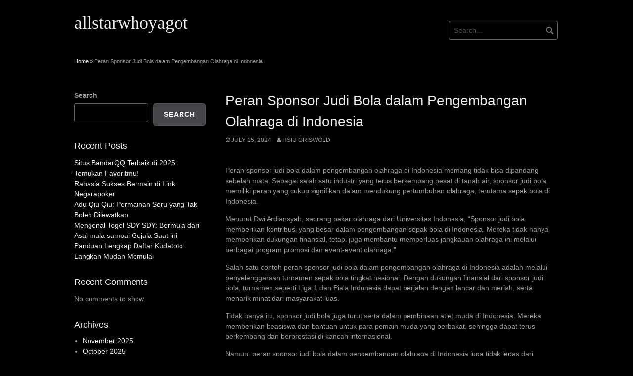

--- FILE ---
content_type: text/html; charset=UTF-8
request_url: https://allstarwhoyagot.com/peran-sponsor-judi-bola-dalam-pengembangan-olahraga-di-indonesia/
body_size: 9318
content:
<!DOCTYPE html>
<html lang="en-US">
<head>
<meta charset="UTF-8">
<meta name="viewport" content="width=device-width, initial-scale=1">
<link rel="profile" href="https://gmpg.org/xfn/11">
<link rel="pingback" href="https://allstarwhoyagot.com/xmlrpc.php">


<meta name='robots' content='index, follow, max-image-preview:large, max-snippet:-1, max-video-preview:-1' />

	<!-- This site is optimized with the Yoast SEO plugin v24.5 - https://yoast.com/wordpress/plugins/seo/ -->
	<title>Peran Sponsor Judi Bola dalam Pengembangan Olahraga di Indonesia - allstarwhoyagot</title>
	<link rel="canonical" href="https://allstarwhoyagot.com/peran-sponsor-judi-bola-dalam-pengembangan-olahraga-di-indonesia/" />
	<meta property="og:locale" content="en_US" />
	<meta property="og:type" content="article" />
	<meta property="og:title" content="Peran Sponsor Judi Bola dalam Pengembangan Olahraga di Indonesia - allstarwhoyagot" />
	<meta property="og:description" content="Peran sponsor judi bola dalam pengembangan olahraga di Indonesia memang tidak bisa dipandang sebelah mata. Sebagai salah satu industri yang terus berkembang pesat di tanah air, sponsor judi bola memiliki peran yang cukup signifikan dalam mendukung pertumbuhan olahraga, terutama sepak bola di Indonesia. Menurut Dwi Ardiansyah, seorang pakar olahraga dari Universitas Indonesia, &#8220;Sponsor judi bola [&hellip;]" />
	<meta property="og:url" content="https://allstarwhoyagot.com/peran-sponsor-judi-bola-dalam-pengembangan-olahraga-di-indonesia/" />
	<meta property="og:site_name" content="allstarwhoyagot" />
	<meta property="article:published_time" content="2024-07-15T16:53:27+00:00" />
	<meta name="author" content="Hsiu Griswold" />
	<meta name="twitter:card" content="summary_large_image" />
	<meta name="twitter:label1" content="Written by" />
	<meta name="twitter:data1" content="Hsiu Griswold" />
	<meta name="twitter:label2" content="Est. reading time" />
	<meta name="twitter:data2" content="1 minute" />
	<script type="application/ld+json" class="yoast-schema-graph">{"@context":"https://schema.org","@graph":[{"@type":"WebPage","@id":"https://allstarwhoyagot.com/peran-sponsor-judi-bola-dalam-pengembangan-olahraga-di-indonesia/","url":"https://allstarwhoyagot.com/peran-sponsor-judi-bola-dalam-pengembangan-olahraga-di-indonesia/","name":"Peran Sponsor Judi Bola dalam Pengembangan Olahraga di Indonesia - allstarwhoyagot","isPartOf":{"@id":"https://allstarwhoyagot.com/#website"},"datePublished":"2024-07-15T16:53:27+00:00","author":{"@id":"https://allstarwhoyagot.com/#/schema/person/8bddb49fab8fa8bad8ecd58e983682d7"},"breadcrumb":{"@id":"https://allstarwhoyagot.com/peran-sponsor-judi-bola-dalam-pengembangan-olahraga-di-indonesia/#breadcrumb"},"inLanguage":"en-US","potentialAction":[{"@type":"ReadAction","target":["https://allstarwhoyagot.com/peran-sponsor-judi-bola-dalam-pengembangan-olahraga-di-indonesia/"]}]},{"@type":"BreadcrumbList","@id":"https://allstarwhoyagot.com/peran-sponsor-judi-bola-dalam-pengembangan-olahraga-di-indonesia/#breadcrumb","itemListElement":[{"@type":"ListItem","position":1,"name":"Home","item":"https://allstarwhoyagot.com/"},{"@type":"ListItem","position":2,"name":"Peran Sponsor Judi Bola dalam Pengembangan Olahraga di Indonesia"}]},{"@type":"WebSite","@id":"https://allstarwhoyagot.com/#website","url":"https://allstarwhoyagot.com/","name":"allstarwhoyagot","description":"","potentialAction":[{"@type":"SearchAction","target":{"@type":"EntryPoint","urlTemplate":"https://allstarwhoyagot.com/?s={search_term_string}"},"query-input":{"@type":"PropertyValueSpecification","valueRequired":true,"valueName":"search_term_string"}}],"inLanguage":"en-US"},{"@type":"Person","@id":"https://allstarwhoyagot.com/#/schema/person/8bddb49fab8fa8bad8ecd58e983682d7","name":"Hsiu Griswold","image":{"@type":"ImageObject","inLanguage":"en-US","@id":"https://allstarwhoyagot.com/#/schema/person/image/","url":"https://secure.gravatar.com/avatar/aaa14063dc6e643764ef19c76cbec63b?s=96&d=mm&r=g","contentUrl":"https://secure.gravatar.com/avatar/aaa14063dc6e643764ef19c76cbec63b?s=96&d=mm&r=g","caption":"Hsiu Griswold"},"sameAs":["https://allstarwhoyagot.com"],"url":"https://allstarwhoyagot.com/author/admin1989/"}]}</script>
	<!-- / Yoast SEO plugin. -->


<link rel="alternate" type="application/rss+xml" title="allstarwhoyagot &raquo; Feed" href="https://allstarwhoyagot.com/feed/" />
<link rel="alternate" type="application/rss+xml" title="allstarwhoyagot &raquo; Comments Feed" href="https://allstarwhoyagot.com/comments/feed/" />
<link rel="alternate" type="application/rss+xml" title="allstarwhoyagot &raquo; Peran Sponsor Judi Bola dalam Pengembangan Olahraga di Indonesia Comments Feed" href="https://allstarwhoyagot.com/peran-sponsor-judi-bola-dalam-pengembangan-olahraga-di-indonesia/feed/" />
<script type="text/javascript">
/* <![CDATA[ */
window._wpemojiSettings = {"baseUrl":"https:\/\/s.w.org\/images\/core\/emoji\/15.0.3\/72x72\/","ext":".png","svgUrl":"https:\/\/s.w.org\/images\/core\/emoji\/15.0.3\/svg\/","svgExt":".svg","source":{"concatemoji":"https:\/\/allstarwhoyagot.com\/wp-includes\/js\/wp-emoji-release.min.js?ver=6.5.7"}};
/*! This file is auto-generated */
!function(i,n){var o,s,e;function c(e){try{var t={supportTests:e,timestamp:(new Date).valueOf()};sessionStorage.setItem(o,JSON.stringify(t))}catch(e){}}function p(e,t,n){e.clearRect(0,0,e.canvas.width,e.canvas.height),e.fillText(t,0,0);var t=new Uint32Array(e.getImageData(0,0,e.canvas.width,e.canvas.height).data),r=(e.clearRect(0,0,e.canvas.width,e.canvas.height),e.fillText(n,0,0),new Uint32Array(e.getImageData(0,0,e.canvas.width,e.canvas.height).data));return t.every(function(e,t){return e===r[t]})}function u(e,t,n){switch(t){case"flag":return n(e,"\ud83c\udff3\ufe0f\u200d\u26a7\ufe0f","\ud83c\udff3\ufe0f\u200b\u26a7\ufe0f")?!1:!n(e,"\ud83c\uddfa\ud83c\uddf3","\ud83c\uddfa\u200b\ud83c\uddf3")&&!n(e,"\ud83c\udff4\udb40\udc67\udb40\udc62\udb40\udc65\udb40\udc6e\udb40\udc67\udb40\udc7f","\ud83c\udff4\u200b\udb40\udc67\u200b\udb40\udc62\u200b\udb40\udc65\u200b\udb40\udc6e\u200b\udb40\udc67\u200b\udb40\udc7f");case"emoji":return!n(e,"\ud83d\udc26\u200d\u2b1b","\ud83d\udc26\u200b\u2b1b")}return!1}function f(e,t,n){var r="undefined"!=typeof WorkerGlobalScope&&self instanceof WorkerGlobalScope?new OffscreenCanvas(300,150):i.createElement("canvas"),a=r.getContext("2d",{willReadFrequently:!0}),o=(a.textBaseline="top",a.font="600 32px Arial",{});return e.forEach(function(e){o[e]=t(a,e,n)}),o}function t(e){var t=i.createElement("script");t.src=e,t.defer=!0,i.head.appendChild(t)}"undefined"!=typeof Promise&&(o="wpEmojiSettingsSupports",s=["flag","emoji"],n.supports={everything:!0,everythingExceptFlag:!0},e=new Promise(function(e){i.addEventListener("DOMContentLoaded",e,{once:!0})}),new Promise(function(t){var n=function(){try{var e=JSON.parse(sessionStorage.getItem(o));if("object"==typeof e&&"number"==typeof e.timestamp&&(new Date).valueOf()<e.timestamp+604800&&"object"==typeof e.supportTests)return e.supportTests}catch(e){}return null}();if(!n){if("undefined"!=typeof Worker&&"undefined"!=typeof OffscreenCanvas&&"undefined"!=typeof URL&&URL.createObjectURL&&"undefined"!=typeof Blob)try{var e="postMessage("+f.toString()+"("+[JSON.stringify(s),u.toString(),p.toString()].join(",")+"));",r=new Blob([e],{type:"text/javascript"}),a=new Worker(URL.createObjectURL(r),{name:"wpTestEmojiSupports"});return void(a.onmessage=function(e){c(n=e.data),a.terminate(),t(n)})}catch(e){}c(n=f(s,u,p))}t(n)}).then(function(e){for(var t in e)n.supports[t]=e[t],n.supports.everything=n.supports.everything&&n.supports[t],"flag"!==t&&(n.supports.everythingExceptFlag=n.supports.everythingExceptFlag&&n.supports[t]);n.supports.everythingExceptFlag=n.supports.everythingExceptFlag&&!n.supports.flag,n.DOMReady=!1,n.readyCallback=function(){n.DOMReady=!0}}).then(function(){return e}).then(function(){var e;n.supports.everything||(n.readyCallback(),(e=n.source||{}).concatemoji?t(e.concatemoji):e.wpemoji&&e.twemoji&&(t(e.twemoji),t(e.wpemoji)))}))}((window,document),window._wpemojiSettings);
/* ]]> */
</script>

<style id='wp-emoji-styles-inline-css' type='text/css'>

	img.wp-smiley, img.emoji {
		display: inline !important;
		border: none !important;
		box-shadow: none !important;
		height: 1em !important;
		width: 1em !important;
		margin: 0 0.07em !important;
		vertical-align: -0.1em !important;
		background: none !important;
		padding: 0 !important;
	}
</style>
<link rel='stylesheet' id='wp-block-library-css' href='https://allstarwhoyagot.com/wp-includes/css/dist/block-library/style.min.css?ver=6.5.7' type='text/css' media='all' />
<style id='classic-theme-styles-inline-css' type='text/css'>
/*! This file is auto-generated */
.wp-block-button__link{color:#fff;background-color:#32373c;border-radius:9999px;box-shadow:none;text-decoration:none;padding:calc(.667em + 2px) calc(1.333em + 2px);font-size:1.125em}.wp-block-file__button{background:#32373c;color:#fff;text-decoration:none}
</style>
<style id='global-styles-inline-css' type='text/css'>
body{--wp--preset--color--black: #000000;--wp--preset--color--cyan-bluish-gray: #abb8c3;--wp--preset--color--white: #ffffff;--wp--preset--color--pale-pink: #f78da7;--wp--preset--color--vivid-red: #cf2e2e;--wp--preset--color--luminous-vivid-orange: #ff6900;--wp--preset--color--luminous-vivid-amber: #fcb900;--wp--preset--color--light-green-cyan: #7bdcb5;--wp--preset--color--vivid-green-cyan: #00d084;--wp--preset--color--pale-cyan-blue: #8ed1fc;--wp--preset--color--vivid-cyan-blue: #0693e3;--wp--preset--color--vivid-purple: #9b51e0;--wp--preset--gradient--vivid-cyan-blue-to-vivid-purple: linear-gradient(135deg,rgba(6,147,227,1) 0%,rgb(155,81,224) 100%);--wp--preset--gradient--light-green-cyan-to-vivid-green-cyan: linear-gradient(135deg,rgb(122,220,180) 0%,rgb(0,208,130) 100%);--wp--preset--gradient--luminous-vivid-amber-to-luminous-vivid-orange: linear-gradient(135deg,rgba(252,185,0,1) 0%,rgba(255,105,0,1) 100%);--wp--preset--gradient--luminous-vivid-orange-to-vivid-red: linear-gradient(135deg,rgba(255,105,0,1) 0%,rgb(207,46,46) 100%);--wp--preset--gradient--very-light-gray-to-cyan-bluish-gray: linear-gradient(135deg,rgb(238,238,238) 0%,rgb(169,184,195) 100%);--wp--preset--gradient--cool-to-warm-spectrum: linear-gradient(135deg,rgb(74,234,220) 0%,rgb(151,120,209) 20%,rgb(207,42,186) 40%,rgb(238,44,130) 60%,rgb(251,105,98) 80%,rgb(254,248,76) 100%);--wp--preset--gradient--blush-light-purple: linear-gradient(135deg,rgb(255,206,236) 0%,rgb(152,150,240) 100%);--wp--preset--gradient--blush-bordeaux: linear-gradient(135deg,rgb(254,205,165) 0%,rgb(254,45,45) 50%,rgb(107,0,62) 100%);--wp--preset--gradient--luminous-dusk: linear-gradient(135deg,rgb(255,203,112) 0%,rgb(199,81,192) 50%,rgb(65,88,208) 100%);--wp--preset--gradient--pale-ocean: linear-gradient(135deg,rgb(255,245,203) 0%,rgb(182,227,212) 50%,rgb(51,167,181) 100%);--wp--preset--gradient--electric-grass: linear-gradient(135deg,rgb(202,248,128) 0%,rgb(113,206,126) 100%);--wp--preset--gradient--midnight: linear-gradient(135deg,rgb(2,3,129) 0%,rgb(40,116,252) 100%);--wp--preset--font-size--small: 13px;--wp--preset--font-size--medium: 20px;--wp--preset--font-size--large: 36px;--wp--preset--font-size--x-large: 42px;--wp--preset--spacing--20: 0.44rem;--wp--preset--spacing--30: 0.67rem;--wp--preset--spacing--40: 1rem;--wp--preset--spacing--50: 1.5rem;--wp--preset--spacing--60: 2.25rem;--wp--preset--spacing--70: 3.38rem;--wp--preset--spacing--80: 5.06rem;--wp--preset--shadow--natural: 6px 6px 9px rgba(0, 0, 0, 0.2);--wp--preset--shadow--deep: 12px 12px 50px rgba(0, 0, 0, 0.4);--wp--preset--shadow--sharp: 6px 6px 0px rgba(0, 0, 0, 0.2);--wp--preset--shadow--outlined: 6px 6px 0px -3px rgba(255, 255, 255, 1), 6px 6px rgba(0, 0, 0, 1);--wp--preset--shadow--crisp: 6px 6px 0px rgba(0, 0, 0, 1);}:where(.is-layout-flex){gap: 0.5em;}:where(.is-layout-grid){gap: 0.5em;}body .is-layout-flex{display: flex;}body .is-layout-flex{flex-wrap: wrap;align-items: center;}body .is-layout-flex > *{margin: 0;}body .is-layout-grid{display: grid;}body .is-layout-grid > *{margin: 0;}:where(.wp-block-columns.is-layout-flex){gap: 2em;}:where(.wp-block-columns.is-layout-grid){gap: 2em;}:where(.wp-block-post-template.is-layout-flex){gap: 1.25em;}:where(.wp-block-post-template.is-layout-grid){gap: 1.25em;}.has-black-color{color: var(--wp--preset--color--black) !important;}.has-cyan-bluish-gray-color{color: var(--wp--preset--color--cyan-bluish-gray) !important;}.has-white-color{color: var(--wp--preset--color--white) !important;}.has-pale-pink-color{color: var(--wp--preset--color--pale-pink) !important;}.has-vivid-red-color{color: var(--wp--preset--color--vivid-red) !important;}.has-luminous-vivid-orange-color{color: var(--wp--preset--color--luminous-vivid-orange) !important;}.has-luminous-vivid-amber-color{color: var(--wp--preset--color--luminous-vivid-amber) !important;}.has-light-green-cyan-color{color: var(--wp--preset--color--light-green-cyan) !important;}.has-vivid-green-cyan-color{color: var(--wp--preset--color--vivid-green-cyan) !important;}.has-pale-cyan-blue-color{color: var(--wp--preset--color--pale-cyan-blue) !important;}.has-vivid-cyan-blue-color{color: var(--wp--preset--color--vivid-cyan-blue) !important;}.has-vivid-purple-color{color: var(--wp--preset--color--vivid-purple) !important;}.has-black-background-color{background-color: var(--wp--preset--color--black) !important;}.has-cyan-bluish-gray-background-color{background-color: var(--wp--preset--color--cyan-bluish-gray) !important;}.has-white-background-color{background-color: var(--wp--preset--color--white) !important;}.has-pale-pink-background-color{background-color: var(--wp--preset--color--pale-pink) !important;}.has-vivid-red-background-color{background-color: var(--wp--preset--color--vivid-red) !important;}.has-luminous-vivid-orange-background-color{background-color: var(--wp--preset--color--luminous-vivid-orange) !important;}.has-luminous-vivid-amber-background-color{background-color: var(--wp--preset--color--luminous-vivid-amber) !important;}.has-light-green-cyan-background-color{background-color: var(--wp--preset--color--light-green-cyan) !important;}.has-vivid-green-cyan-background-color{background-color: var(--wp--preset--color--vivid-green-cyan) !important;}.has-pale-cyan-blue-background-color{background-color: var(--wp--preset--color--pale-cyan-blue) !important;}.has-vivid-cyan-blue-background-color{background-color: var(--wp--preset--color--vivid-cyan-blue) !important;}.has-vivid-purple-background-color{background-color: var(--wp--preset--color--vivid-purple) !important;}.has-black-border-color{border-color: var(--wp--preset--color--black) !important;}.has-cyan-bluish-gray-border-color{border-color: var(--wp--preset--color--cyan-bluish-gray) !important;}.has-white-border-color{border-color: var(--wp--preset--color--white) !important;}.has-pale-pink-border-color{border-color: var(--wp--preset--color--pale-pink) !important;}.has-vivid-red-border-color{border-color: var(--wp--preset--color--vivid-red) !important;}.has-luminous-vivid-orange-border-color{border-color: var(--wp--preset--color--luminous-vivid-orange) !important;}.has-luminous-vivid-amber-border-color{border-color: var(--wp--preset--color--luminous-vivid-amber) !important;}.has-light-green-cyan-border-color{border-color: var(--wp--preset--color--light-green-cyan) !important;}.has-vivid-green-cyan-border-color{border-color: var(--wp--preset--color--vivid-green-cyan) !important;}.has-pale-cyan-blue-border-color{border-color: var(--wp--preset--color--pale-cyan-blue) !important;}.has-vivid-cyan-blue-border-color{border-color: var(--wp--preset--color--vivid-cyan-blue) !important;}.has-vivid-purple-border-color{border-color: var(--wp--preset--color--vivid-purple) !important;}.has-vivid-cyan-blue-to-vivid-purple-gradient-background{background: var(--wp--preset--gradient--vivid-cyan-blue-to-vivid-purple) !important;}.has-light-green-cyan-to-vivid-green-cyan-gradient-background{background: var(--wp--preset--gradient--light-green-cyan-to-vivid-green-cyan) !important;}.has-luminous-vivid-amber-to-luminous-vivid-orange-gradient-background{background: var(--wp--preset--gradient--luminous-vivid-amber-to-luminous-vivid-orange) !important;}.has-luminous-vivid-orange-to-vivid-red-gradient-background{background: var(--wp--preset--gradient--luminous-vivid-orange-to-vivid-red) !important;}.has-very-light-gray-to-cyan-bluish-gray-gradient-background{background: var(--wp--preset--gradient--very-light-gray-to-cyan-bluish-gray) !important;}.has-cool-to-warm-spectrum-gradient-background{background: var(--wp--preset--gradient--cool-to-warm-spectrum) !important;}.has-blush-light-purple-gradient-background{background: var(--wp--preset--gradient--blush-light-purple) !important;}.has-blush-bordeaux-gradient-background{background: var(--wp--preset--gradient--blush-bordeaux) !important;}.has-luminous-dusk-gradient-background{background: var(--wp--preset--gradient--luminous-dusk) !important;}.has-pale-ocean-gradient-background{background: var(--wp--preset--gradient--pale-ocean) !important;}.has-electric-grass-gradient-background{background: var(--wp--preset--gradient--electric-grass) !important;}.has-midnight-gradient-background{background: var(--wp--preset--gradient--midnight) !important;}.has-small-font-size{font-size: var(--wp--preset--font-size--small) !important;}.has-medium-font-size{font-size: var(--wp--preset--font-size--medium) !important;}.has-large-font-size{font-size: var(--wp--preset--font-size--large) !important;}.has-x-large-font-size{font-size: var(--wp--preset--font-size--x-large) !important;}
.wp-block-navigation a:where(:not(.wp-element-button)){color: inherit;}
:where(.wp-block-post-template.is-layout-flex){gap: 1.25em;}:where(.wp-block-post-template.is-layout-grid){gap: 1.25em;}
:where(.wp-block-columns.is-layout-flex){gap: 2em;}:where(.wp-block-columns.is-layout-grid){gap: 2em;}
.wp-block-pullquote{font-size: 1.5em;line-height: 1.6;}
</style>
<link rel='stylesheet' id='dashicons-css' href='https://allstarwhoyagot.com/wp-includes/css/dashicons.min.css?ver=6.5.7' type='text/css' media='all' />
<link rel='stylesheet' id='admin-bar-css' href='https://allstarwhoyagot.com/wp-includes/css/admin-bar.min.css?ver=6.5.7' type='text/css' media='all' />
<style id='admin-bar-inline-css' type='text/css'>

    /* Hide CanvasJS credits for P404 charts specifically */
    #p404RedirectChart .canvasjs-chart-credit {
        display: none !important;
    }
    
    #p404RedirectChart canvas {
        border-radius: 6px;
    }

    .p404-redirect-adminbar-weekly-title {
        font-weight: bold;
        font-size: 14px;
        color: #fff;
        margin-bottom: 6px;
    }

    #wpadminbar #wp-admin-bar-p404_free_top_button .ab-icon:before {
        content: "\f103";
        color: #dc3545;
        top: 3px;
    }
    
    #wp-admin-bar-p404_free_top_button .ab-item {
        min-width: 80px !important;
        padding: 0px !important;
    }
    
    /* Ensure proper positioning and z-index for P404 dropdown */
    .p404-redirect-adminbar-dropdown-wrap { 
        min-width: 0; 
        padding: 0;
        position: static !important;
    }
    
    #wpadminbar #wp-admin-bar-p404_free_top_button_dropdown {
        position: static !important;
    }
    
    #wpadminbar #wp-admin-bar-p404_free_top_button_dropdown .ab-item {
        padding: 0 !important;
        margin: 0 !important;
    }
    
    .p404-redirect-dropdown-container {
        min-width: 340px;
        padding: 18px 18px 12px 18px;
        background: #23282d !important;
        color: #fff;
        border-radius: 12px;
        box-shadow: 0 8px 32px rgba(0,0,0,0.25);
        margin-top: 10px;
        position: relative !important;
        z-index: 999999 !important;
        display: block !important;
        border: 1px solid #444;
    }
    
    /* Ensure P404 dropdown appears on hover */
    #wpadminbar #wp-admin-bar-p404_free_top_button .p404-redirect-dropdown-container { 
        display: none !important;
    }
    
    #wpadminbar #wp-admin-bar-p404_free_top_button:hover .p404-redirect-dropdown-container { 
        display: block !important;
    }
    
    #wpadminbar #wp-admin-bar-p404_free_top_button:hover #wp-admin-bar-p404_free_top_button_dropdown .p404-redirect-dropdown-container {
        display: block !important;
    }
    
    .p404-redirect-card {
        background: #2c3338;
        border-radius: 8px;
        padding: 18px 18px 12px 18px;
        box-shadow: 0 2px 8px rgba(0,0,0,0.07);
        display: flex;
        flex-direction: column;
        align-items: flex-start;
        border: 1px solid #444;
    }
    
    .p404-redirect-btn {
        display: inline-block;
        background: #dc3545;
        color: #fff !important;
        font-weight: bold;
        padding: 5px 22px;
        border-radius: 8px;
        text-decoration: none;
        font-size: 17px;
        transition: background 0.2s, box-shadow 0.2s;
        margin-top: 8px;
        box-shadow: 0 2px 8px rgba(220,53,69,0.15);
        text-align: center;
        line-height: 1.6;
    }
    
    .p404-redirect-btn:hover {
        background: #c82333;
        color: #fff !important;
        box-shadow: 0 4px 16px rgba(220,53,69,0.25);
    }
    
    /* Prevent conflicts with other admin bar dropdowns */
    #wpadminbar .ab-top-menu > li:hover > .ab-item,
    #wpadminbar .ab-top-menu > li.hover > .ab-item {
        z-index: auto;
    }
    
    #wpadminbar #wp-admin-bar-p404_free_top_button:hover > .ab-item {
        z-index: 999998 !important;
    }
    
</style>
<link rel='stylesheet' id='wp-automatic-css' href='https://allstarwhoyagot.com/wp-content/plugins/wp-automatic-plugin-for-wordpress/css/admin-dashboard.css?ver=1.0.0' type='text/css' media='all' />
<link rel='stylesheet' id='wp-automatic-gallery-css' href='https://allstarwhoyagot.com/wp-content/plugins/wp-automatic-plugin-for-wordpress/css/wp-automatic.css?ver=1.0.0' type='text/css' media='all' />
<link rel='stylesheet' id='coral-dark-style-css' href='https://allstarwhoyagot.com/wp-content/themes/coral-dark/style.css?ver=6.5.7' type='text/css' media='all' />
<style id='coral-dark-style-inline-css' type='text/css'>

		body, button, input, select, textarea {	font-size: 14px;}
		h1.site-title, h3.site-title {
			margin-top: 25px; 
			font-size: 36px; 
		}
		h1.site-title a,
		h1.site-title a:visited,
		h1.site-title a:hover,
		h1.site-title a:active,
		h1.site-title a:focus,
		h3.site-title a,
		h3.site-title a:visited,
		h3.site-title a:hover,
		h3.site-title a:active,
		h3.site-title a:focus {
			color: #eeeeee !important;
		}
		
		h2.site-description, h4.site-description {
			margin-top: -5px;
			font-size: 14px;
			color: #999999;
		}
		.custom-logo {max-height: 100px;}
		@media screen and (min-width: 768px) {
			.main-navigation {margin-top: 15px;}
			#search1 {margin-top: 42px;}
			#social1 {margin-top: 47px;}
		}
	
</style>
<script type="text/javascript" src="https://allstarwhoyagot.com/wp-includes/js/jquery/jquery.min.js?ver=3.7.1" id="jquery-core-js"></script>
<script type="text/javascript" src="https://allstarwhoyagot.com/wp-includes/js/jquery/jquery-migrate.min.js?ver=3.4.1" id="jquery-migrate-js"></script>
<script type="text/javascript" src="https://allstarwhoyagot.com/wp-content/plugins/wp-automatic-plugin-for-wordpress/js/custom-front.js?ver=1.0" id="wp-automatic-js"></script>
<script type="text/javascript" src="https://allstarwhoyagot.com/wp-content/themes/coral-dark/js/jquery.nivo.slider.pack.js?ver=3.2" id="nivo-slider-js"></script>
<link rel="https://api.w.org/" href="https://allstarwhoyagot.com/wp-json/" /><link rel="alternate" type="application/json" href="https://allstarwhoyagot.com/wp-json/wp/v2/posts/654" /><link rel="EditURI" type="application/rsd+xml" title="RSD" href="https://allstarwhoyagot.com/xmlrpc.php?rsd" />
<meta name="generator" content="WordPress 6.5.7" />
<link rel='shortlink' href='https://allstarwhoyagot.com/?p=654' />
<link rel="alternate" type="application/json+oembed" href="https://allstarwhoyagot.com/wp-json/oembed/1.0/embed?url=https%3A%2F%2Fallstarwhoyagot.com%2Fperan-sponsor-judi-bola-dalam-pengembangan-olahraga-di-indonesia%2F" />
<link rel="alternate" type="text/xml+oembed" href="https://allstarwhoyagot.com/wp-json/oembed/1.0/embed?url=https%3A%2F%2Fallstarwhoyagot.com%2Fperan-sponsor-judi-bola-dalam-pengembangan-olahraga-di-indonesia%2F&#038;format=xml" />
<link rel='preconnect' href='https://i0.wp.com/' crossorigin><link rel='dns-prefetch' href='https://i0.wp.com/'><link rel='preconnect' href='https://i1.wp.com/' crossorigin><link rel='dns-prefetch' href='https://i1.wp.com/'><link rel='preconnect' href='https://i2.wp.com/' crossorigin><link rel='dns-prefetch' href='https://i2.wp.com/'><link rel='preconnect' href='https://i3.wp.com/' crossorigin><link rel='dns-prefetch' href='https://i3.wp.com/'><link rel="icon" href="https://allstarwhoyagot.com/wp-content/uploads/2024/04/cropped-Togel-Hari-Ini-32x32.png" sizes="32x32" />
<link rel="icon" href="https://allstarwhoyagot.com/wp-content/uploads/2024/04/cropped-Togel-Hari-Ini-192x192.png" sizes="192x192" />
<link rel="apple-touch-icon" href="https://allstarwhoyagot.com/wp-content/uploads/2024/04/cropped-Togel-Hari-Ini-180x180.png" />
<meta name="msapplication-TileImage" content="https://allstarwhoyagot.com/wp-content/uploads/2024/04/cropped-Togel-Hari-Ini-270x270.png" />
</head>

<body data-rsssl=1 class="post-template-default single single-post postid-654 single-format-standard wp-embed-responsive">
<div id="page" class="hfeed site">
	<a class="skip-link screen-reader-text" href="#content">Skip to content</a>

	<header id="masthead" class="site-header grid-container" role="banner">
		<div class="site-branding egrid  grid-35 tablet-grid-35 mobile-grid-100">
												<h3 class="site-title"><a href="https://allstarwhoyagot.com/" rel="home">allstarwhoyagot</a></h3>
					<h4 class="site-description"></h4>
					
							
		</div><!-- .site-branding -->
		<div id="headerright" class="grid-parent egrid  grid-65 tablet-grid-65 mobile-grid-100">
			
			<div id="social1" class="egrid  grid-60 tablet-grid-60 mobile-grid-100">
							</div>
			
			<div id="search1" class="search  grid-40 tablet-grid-40 mobile-grid-100">
				<div class="search-container">
<form role="search" method="get" class="search-form" action="https://allstarwhoyagot.com/">
	<fieldset>
		<input type="search" class="search-field" placeholder="Search..." value="" name="s" title="Search for:" />
		<input type="submit" class="search-submit" value="" />
	</fieldset>
</form>
</div>			</div>
		</div>

		<nav id="site-navigation" class="main-navigation egrid grid-100 tablet-grid-100 mobile-grid-100" role="navigation">
			<i id="menu-button" class="fa fa-bars collapsed"><span>  Menu</span></i>
			<div class="menu"></div>
		</nav><!-- #site-navigation -->
	</header><!-- #masthead -->

		
<!-- breadcrumbs from Yoast or NavXT plugins -->
		<div id="breadcrumbs" class="grid-container">
		<div class="breadcrumbs grid-100 tablet-grid-100 mobile-grid-100">
			<span><span><a href="https://allstarwhoyagot.com/">Home</a></span> » <span class="breadcrumb_last" aria-current="page">Peran Sponsor Judi Bola dalam Pengembangan Olahraga di Indonesia</span></span>		</div>
	</div>
		
	<div id="content" class="site-content grid-container">

	<div id="primary" class="content-area egrid  grid-70 tablet-grid-70 mobile-grid-100 push-30 tablet-push-30">
		<main id="main" class="site-main" role="main">

		
			
<article id="post-654" class="post-654 post type-post status-publish format-standard hentry category-judi-bola tag-sponsor-judi-bola">
	<header class="entry-header">
		<h1 class="entry-title">Peran Sponsor Judi Bola dalam Pengembangan Olahraga di Indonesia</h1>
		<div class="entry-meta">
			<span class="posted-on"><a href="https://allstarwhoyagot.com/peran-sponsor-judi-bola-dalam-pengembangan-olahraga-di-indonesia/" rel="bookmark"><time class="entry-date published updated" datetime="2024-07-15T16:53:27+00:00">July 15, 2024</time></a></span><span class="byline"> <span class="author vcard"><a class="url fn n" href="https://allstarwhoyagot.com/author/admin1989/">Hsiu Griswold</a></span></span>		</div><!-- .entry-meta -->
	</header><!-- .entry-header -->

	<div class="entry-content">
		
		<p><br />
Peran sponsor judi bola dalam pengembangan olahraga di Indonesia memang tidak bisa dipandang sebelah mata. Sebagai salah satu industri yang terus berkembang pesat di tanah air, sponsor judi bola memiliki peran yang cukup signifikan dalam mendukung pertumbuhan olahraga, terutama sepak bola di Indonesia.</p>
<p>Menurut Dwi Ardiansyah, seorang pakar olahraga dari Universitas Indonesia, &#8220;Sponsor judi bola memberikan kontribusi yang besar dalam pengembangan sepak bola di Indonesia. Mereka tidak hanya memberikan dukungan finansial, tetapi juga membantu memperluas jangkauan olahraga ini melalui berbagai program promosi dan event-event olahraga.&#8221;</p>
<p>Salah satu contoh peran sponsor judi bola dalam pengembangan olahraga di Indonesia adalah melalui penyelenggaraan turnamen sepak bola tingkat nasional. Dengan dukungan finansial dari sponsor judi bola, turnamen seperti Liga 1 dan Piala Indonesia dapat berjalan dengan lancar dan meriah, serta menarik minat dari masyarakat luas.</p>
<p>Tidak hanya itu, sponsor judi bola juga turut serta dalam pembinaan atlet muda di Indonesia. Mereka memberikan beasiswa dan bantuan untuk para pemain muda yang berbakat, sehingga dapat terus berkembang dan berprestasi di kancah internasional.</p>
<p>Namun, peran sponsor judi bola dalam pengembangan olahraga di Indonesia juga tidak lepas dari kontroversi. Banyak yang menilai bahwa keterlibatan sponsor judi bola dapat memberikan dampak negatif bagi dunia olahraga, terutama terkait dengan masalah integritas dan fair play.</p>
<p>Sebagai penutup, peran sponsor judi bola dalam pengembangan olahraga di Indonesia memang memiliki dua sisi yang perlu dipertimbangkan. Namun, dengan pengelolaan yang baik dan kerjasama yang sinergis antara pihak terkait, diharapkan olahraga di Indonesia dapat terus berkembang dan meraih prestasi gemilang di tingkat internasional.<br />
<br /></p>
			</div><!-- .entry-content -->

	<footer class="entry-footer">
		<span class="cat-links">Categories: <a href="https://allstarwhoyagot.com/category/judi-bola/" rel="category tag">judi bola</a></span><span class="tags-links">Tags: <a href="https://allstarwhoyagot.com/tag/sponsor-judi-bola/" rel="tag">sponsor judi bola</a></span>	</footer><!-- .entry-footer -->
</article><!-- #post-## -->
						
	<nav class="navigation post-navigation" aria-label="Post navigation">
		<h2 class="screen-reader-text">Post navigation</h2>
		<div class="nav-links"><div class="nav-previous"><a href="https://allstarwhoyagot.com/tips-dan-trik-menang-bermain-poker-online-dengan-uang-asli/" rel="prev">Previous post</a></div><div class="nav-next"><a href="https://allstarwhoyagot.com/rahasia-menang-bermain-judi-online-casino-di-situs-terpercaya/" rel="next">Next post</a></div></div>
	</nav>
			
		
		</main><!-- #main -->
	</div><!-- #primary -->


<div id="secondary" class="widget-area egrid  grid-30 tablet-grid-30 mobile-grid-100 pull-70 tablet-pull-70" role="complementary">
<aside id="block-2" class="widget widget_block widget_search"><form role="search" method="get" action="https://allstarwhoyagot.com/" class="wp-block-search__button-outside wp-block-search__text-button wp-block-search"    ><label class="wp-block-search__label" for="wp-block-search__input-1" >Search</label><div class="wp-block-search__inside-wrapper " ><input class="wp-block-search__input" id="wp-block-search__input-1" placeholder="" value="" type="search" name="s" required /><button aria-label="Search" class="wp-block-search__button wp-element-button" type="submit" >Search</button></div></form></aside><aside id="block-3" class="widget widget_block"><div class="wp-block-group"><div class="wp-block-group__inner-container is-layout-flow wp-block-group-is-layout-flow"><h2 class="wp-block-heading">Recent Posts</h2><ul class="wp-block-latest-posts__list wp-block-latest-posts"><li><a class="wp-block-latest-posts__post-title" href="https://allstarwhoyagot.com/situs-bandarqq-terbaik-di-2025-temukan-favoritmu/">Situs BandarQQ Terbaik di 2025: Temukan Favoritmu!</a></li>
<li><a class="wp-block-latest-posts__post-title" href="https://allstarwhoyagot.com/rahasia-sukses-bermain-di-link-negarapoker/">Rahasia Sukses Bermain di Link Negarapoker</a></li>
<li><a class="wp-block-latest-posts__post-title" href="https://allstarwhoyagot.com/adu-qiu-qiu-permainan-seru-yang-tak-boleh-dilewatkan/">Adu Qiu Qiu: Permainan Seru yang Tak Boleh Dilewatkan</a></li>
<li><a class="wp-block-latest-posts__post-title" href="https://allstarwhoyagot.com/mengenal-togel-sdy-sdy-bermula-dari-asal-mula-sampai-gejala-saat-ini/">Mengenal Togel SDY SDY: Bermula dari Asal mula sampai Gejala Saat ini</a></li>
<li><a class="wp-block-latest-posts__post-title" href="https://allstarwhoyagot.com/panduan-lengkap-daftar-kudatoto-langkah-mudah-memulai/">Panduan Lengkap Daftar Kudatoto: Langkah Mudah Memulai</a></li>
</ul></div></div></aside><aside id="block-4" class="widget widget_block"><div class="wp-block-group"><div class="wp-block-group__inner-container is-layout-flow wp-block-group-is-layout-flow"><h2 class="wp-block-heading">Recent Comments</h2><div class="no-comments wp-block-latest-comments">No comments to show.</div></div></div></aside><aside id="block-5" class="widget widget_block"><div class="wp-block-group"><div class="wp-block-group__inner-container is-layout-flow wp-block-group-is-layout-flow"><h2 class="wp-block-heading">Archives</h2><ul class="wp-block-archives-list wp-block-archives">	<li><a href='https://allstarwhoyagot.com/2025/11/'>November 2025</a></li>
	<li><a href='https://allstarwhoyagot.com/2025/10/'>October 2025</a></li>
	<li><a href='https://allstarwhoyagot.com/2025/09/'>September 2025</a></li>
	<li><a href='https://allstarwhoyagot.com/2025/08/'>August 2025</a></li>
	<li><a href='https://allstarwhoyagot.com/2025/07/'>July 2025</a></li>
	<li><a href='https://allstarwhoyagot.com/2025/06/'>June 2025</a></li>
	<li><a href='https://allstarwhoyagot.com/2025/05/'>May 2025</a></li>
	<li><a href='https://allstarwhoyagot.com/2025/04/'>April 2025</a></li>
	<li><a href='https://allstarwhoyagot.com/2025/03/'>March 2025</a></li>
	<li><a href='https://allstarwhoyagot.com/2025/02/'>February 2025</a></li>
	<li><a href='https://allstarwhoyagot.com/2025/01/'>January 2025</a></li>
	<li><a href='https://allstarwhoyagot.com/2024/12/'>December 2024</a></li>
	<li><a href='https://allstarwhoyagot.com/2024/11/'>November 2024</a></li>
	<li><a href='https://allstarwhoyagot.com/2024/10/'>October 2024</a></li>
	<li><a href='https://allstarwhoyagot.com/2024/09/'>September 2024</a></li>
	<li><a href='https://allstarwhoyagot.com/2024/08/'>August 2024</a></li>
	<li><a href='https://allstarwhoyagot.com/2024/07/'>July 2024</a></li>
	<li><a href='https://allstarwhoyagot.com/2024/06/'>June 2024</a></li>
	<li><a href='https://allstarwhoyagot.com/2024/05/'>May 2024</a></li>
	<li><a href='https://allstarwhoyagot.com/2024/04/'>April 2024</a></li>
</ul></div></div></aside><aside id="block-6" class="widget widget_block"><div class="wp-block-group"><div class="wp-block-group__inner-container is-layout-flow wp-block-group-is-layout-flow"><h2 class="wp-block-heading">Categories</h2><ul class="wp-block-categories-list wp-block-categories">	<li class="cat-item cat-item-2"><a href="https://allstarwhoyagot.com/category/casino/">casino</a>
</li>
	<li class="cat-item cat-item-3"><a href="https://allstarwhoyagot.com/category/judi-bola/">judi bola</a>
</li>
	<li class="cat-item cat-item-4"><a href="https://allstarwhoyagot.com/category/poker/">poker</a>
</li>
	<li class="cat-item cat-item-5"><a href="https://allstarwhoyagot.com/category/slot/">slot</a>
</li>
	<li class="cat-item cat-item-1"><a href="https://allstarwhoyagot.com/category/togel/">togel</a>
</li>
</ul></div></div></aside></div><!-- #secondary -->

	</div><!-- #content -->

	<footer id="colophon" class="site-footer grid-container" role="contentinfo">
		<div class="grid-100 tablet-grid-100 mobile-grid-100"><div class="sepline2"></div></div>
		<div class="egrid  grid-70 tablet-grid-70 mobile-grid-100" id="footer-widget-copyright">
					</div>
		<div class=" grid-30 tablet-grid-30 mobile-grid-100">
			<a id="designer" class="alignright" href="https://www.coralthemes.com/product/coral-dark-wordpress-theme/">Free dark wordpress theme</a>
		</div>
		
	</footer><!-- #colophon -->
</div><!-- #page -->

<script type="text/javascript" src="https://allstarwhoyagot.com/wp-content/themes/coral-dark/js/jquery.smartmenus.min.js?ver=0.9.7" id="smartmenus-js"></script>
<script type="text/javascript" src="https://allstarwhoyagot.com/wp-content/themes/coral-dark/js/skip-link-focus-fix.js?ver=20130115" id="coral-dark-skip-link-focus-fix-js"></script>
<script type="text/javascript" id="coral-dark-script-js-extra">
/* <![CDATA[ */
var nivoSliderParams = {"effect":"fade","animspeed":"500","pausetime":"5000"};
/* ]]> */
</script>
<script type="text/javascript" src="https://allstarwhoyagot.com/wp-content/themes/coral-dark/js/functions.js?ver=20160427" id="coral-dark-script-js"></script>

<script defer src="https://static.cloudflareinsights.com/beacon.min.js/vcd15cbe7772f49c399c6a5babf22c1241717689176015" integrity="sha512-ZpsOmlRQV6y907TI0dKBHq9Md29nnaEIPlkf84rnaERnq6zvWvPUqr2ft8M1aS28oN72PdrCzSjY4U6VaAw1EQ==" data-cf-beacon='{"version":"2024.11.0","token":"842ad7409cb34fd1b46d019151f72aa6","r":1,"server_timing":{"name":{"cfCacheStatus":true,"cfEdge":true,"cfExtPri":true,"cfL4":true,"cfOrigin":true,"cfSpeedBrain":true},"location_startswith":null}}' crossorigin="anonymous"></script>
</body>
</html>


<!-- Page cached by LiteSpeed Cache 7.7 on 2026-01-22 03:20:16 -->